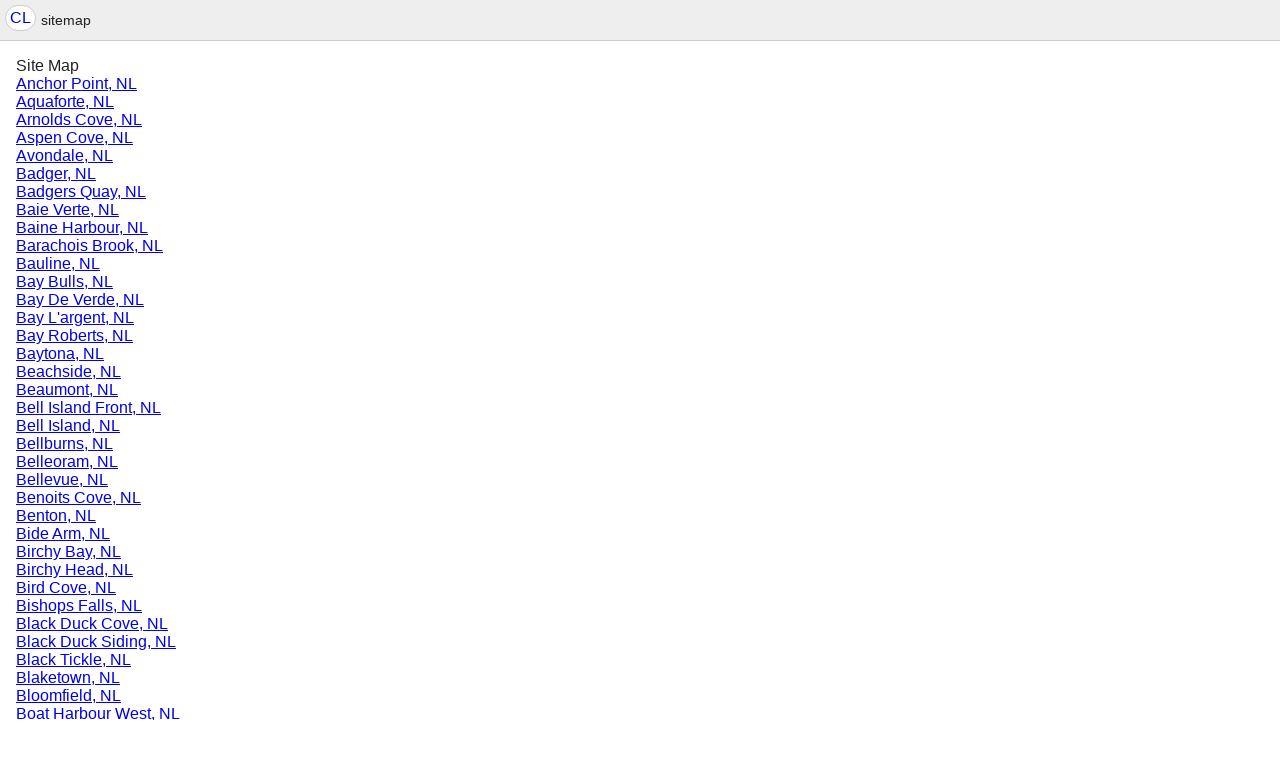

--- FILE ---
content_type: text/html; charset=UTF-8
request_url: https://newfoundland.craigslist.org/sitemap.html?lang=en&cc=gb
body_size: 6502
content:
<!DOCTYPE html>
<html>
<head>
    
	<meta charset="UTF-8">
	<meta http-equiv="X-UA-Compatible" content="IE=Edge">
	<meta name="viewport" content="width=device-width,initial-scale=1">
	<meta property="og:site_name" content="craigslist">
	<meta name="twitter:card" content="preview">
	<meta property="og:title" content="craigslist sitemap for st john&#39;s, NL">
	<meta name="description" content="craigslist sitemap for st john&#39;s, NL">
	<meta property="og:description" content="craigslist sitemap for st john&#39;s, NL">
	<title>craigslist sitemap for st john&#39;s, NL</title>



    <link rel="icon" href="/favicon.ico" id="favicon" />




    <style>
        body {
            font-family: sans-serif;
        }

        #no-js {
            position: fixed;
            z-index: 100000;
            top: 0;
            bottom: 0;
            left: 0;
            right: 0;
            overflow:auto;
            margin: 0;
            background: transparent;
        }

        #no-js h1 {
            margin: 0;
            padding: .5em;
            color: #00E;
            background-color: #cccccc;
        }

        #no-js  p {
            margin: 1em;
        }

        .no-js header,
        .no-js form,
        .no-js .tsb,
        .unsupported-browser header,
        .unsupported-browser form,
        .unsupported-browser .tsb {
            display: none;
        }

        #curtain {
            display: none;
            position: fixed;
            z-index: 9000;
            top: 0;
            bottom: 0;
            left: 0;
            right: 0;
            margin: 0;
            padding: 0;
            border: 0;
            background: transparent;
        }

        .show-curtain #curtain {
            display: block;
        }

        #curtain .cover,
        #curtain .content {
            position: absolute;
            display: block;
            top: 0;
            bottom: 0;
            left: 0;
            right: 0;
            margin: 0;
            padding: 0;
            border: 0;
        }

        #curtain .cover {
            z-index: 1;
            background-color: white;
        }

        .show-curtain #curtain .cover {
            opacity: 0.7;
        }

        .show-curtain.clear #curtain .cover {
            opacity: 0;
        }

        .show-curtain.opaque #curtain .cover {
            opacity: 1;
        }

        #curtain .content {
            z-index: 2;
            background: transparent;
            color: #00E;

            display: flex;
            flex-direction: column;
            justify-content: center;
            align-items: center;
        }

        .unrecoverable #curtain .content,
        .unsupported-browser #curtain .content {
            display: block;
            align-items: start;
        }

        #curtain h1 {
            margin: 0;
            padding: .5em;
            background-color: #cccccc;
        }

        #curtain  p {
            margin: 1em;
            color: black;
        }

        .pacify #curtain .icom-:after {
            content: "\eb23";
        }

        #curtain .text {
            display: none;
        }

        .loading #curtain .text.loading,
        .reading #curtain .text.reading,
        .writing #curtain .text.writing,
        .saving #curtain .text.saving,
        .searching #curtain .text.searching,
        .unrecoverable #curtain .text.unrecoverable,
        .message #curtain .text.message {
            display: block;
        }

        .unrecoverable #curtain .text.unrecoverable {
        }

        @keyframes rotate {
            from {
                transform: rotate(0deg);
            }
            to {
                transform: rotate(359deg);
            }
        }

        .pacify #curtain .icom- {
            font-size: 3em;
            animation: rotate 2s infinite linear;
        }
    </style>



     
     <script src="https://www.craigslist.org/static/www/d58afecda5261cb9fcb91b2d144412254d004485.js" crossorigin="anonymous"></script>
     <script>
         window.cl.init(
             'https://www.craigslist.org/static/www/',
             '',
             'www',
             'sitemap',
             {},
             0
         );
     </script>
     

</head>

<body  >



  <div class="page-container flexed-footer">
<header class="global-header simple">
   <a class="header-logo" name="logoLink" href="https://newfoundland.craigslist.org">CL</a>

    <nav class="breadcrumbs-container">
sitemap    </nav>


</header>

      <div class="main">
        <h1>Site Map</h1>

        <ul>
          <li>
<a

   href="https://newfoundland.craigslist.ca/sitemap/anchor-point-nl">Anchor Point, NL</a>
          </li>
          <li>
<a

   href="https://newfoundland.craigslist.ca/sitemap/aquaforte-nl">Aquaforte, NL</a>
          </li>
          <li>
<a

   href="https://newfoundland.craigslist.ca/sitemap/arnolds-cove-nl">Arnolds Cove, NL</a>
          </li>
          <li>
<a

   href="https://newfoundland.craigslist.ca/sitemap/aspen-cove-nl">Aspen Cove, NL</a>
          </li>
          <li>
<a

   href="https://newfoundland.craigslist.ca/sitemap/avondale-nl">Avondale, NL</a>
          </li>
          <li>
<a

   href="https://newfoundland.craigslist.ca/sitemap/badger-nl">Badger, NL</a>
          </li>
          <li>
<a

   href="https://newfoundland.craigslist.ca/sitemap/badgers-quay-nl">Badgers Quay, NL</a>
          </li>
          <li>
<a

   href="https://newfoundland.craigslist.ca/sitemap/baie-verte-nl">Baie Verte, NL</a>
          </li>
          <li>
<a

   href="https://newfoundland.craigslist.ca/sitemap/baine-harbour-nl">Baine Harbour, NL</a>
          </li>
          <li>
<a

   href="https://newfoundland.craigslist.ca/sitemap/barachois-brook-nl">Barachois Brook, NL</a>
          </li>
          <li>
<a

   href="https://newfoundland.craigslist.ca/sitemap/bauline-nl">Bauline, NL</a>
          </li>
          <li>
<a

   href="https://newfoundland.craigslist.ca/sitemap/bay-bulls-nl">Bay Bulls, NL</a>
          </li>
          <li>
<a

   href="https://newfoundland.craigslist.ca/sitemap/bay-de-verde-nl">Bay De Verde, NL</a>
          </li>
          <li>
<a

   href="https://newfoundland.craigslist.ca/sitemap/bay-l&#39;argent-nl">Bay L&#39;argent, NL</a>
          </li>
          <li>
<a

   href="https://newfoundland.craigslist.ca/sitemap/bay-roberts-nl">Bay Roberts, NL</a>
          </li>
          <li>
<a

   href="https://newfoundland.craigslist.ca/sitemap/baytona-nl">Baytona, NL</a>
          </li>
          <li>
<a

   href="https://newfoundland.craigslist.ca/sitemap/beachside-nl">Beachside, NL</a>
          </li>
          <li>
<a

   href="https://newfoundland.craigslist.ca/sitemap/beaumont-nl">Beaumont, NL</a>
          </li>
          <li>
<a

   href="https://newfoundland.craigslist.ca/sitemap/bell-island-front-nl">Bell Island Front, NL</a>
          </li>
          <li>
<a

   href="https://newfoundland.craigslist.ca/sitemap/bell-island-nl">Bell Island, NL</a>
          </li>
          <li>
<a

   href="https://newfoundland.craigslist.ca/sitemap/bellburns-nl">Bellburns, NL</a>
          </li>
          <li>
<a

   href="https://newfoundland.craigslist.ca/sitemap/belleoram-nl">Belleoram, NL</a>
          </li>
          <li>
<a

   href="https://newfoundland.craigslist.ca/sitemap/bellevue-nl">Bellevue, NL</a>
          </li>
          <li>
<a

   href="https://newfoundland.craigslist.ca/sitemap/benoits-cove-nl">Benoits Cove, NL</a>
          </li>
          <li>
<a

   href="https://newfoundland.craigslist.ca/sitemap/benton-nl">Benton, NL</a>
          </li>
          <li>
<a

   href="https://newfoundland.craigslist.ca/sitemap/bide-arm-nl">Bide Arm, NL</a>
          </li>
          <li>
<a

   href="https://newfoundland.craigslist.ca/sitemap/birchy-bay-nl">Birchy Bay, NL</a>
          </li>
          <li>
<a

   href="https://newfoundland.craigslist.ca/sitemap/birchy-head-nl">Birchy Head, NL</a>
          </li>
          <li>
<a

   href="https://newfoundland.craigslist.ca/sitemap/bird-cove-nl">Bird Cove, NL</a>
          </li>
          <li>
<a

   href="https://newfoundland.craigslist.ca/sitemap/bishops-falls-nl">Bishops Falls, NL</a>
          </li>
          <li>
<a

   href="https://newfoundland.craigslist.ca/sitemap/black-duck-cove-nl">Black Duck Cove, NL</a>
          </li>
          <li>
<a

   href="https://newfoundland.craigslist.ca/sitemap/black-duck-siding-nl">Black Duck Siding, NL</a>
          </li>
          <li>
<a

   href="https://newfoundland.craigslist.ca/sitemap/black-tickle-nl">Black Tickle, NL</a>
          </li>
          <li>
<a

   href="https://newfoundland.craigslist.ca/sitemap/blaketown-nl">Blaketown, NL</a>
          </li>
          <li>
<a

   href="https://newfoundland.craigslist.ca/sitemap/bloomfield-nl">Bloomfield, NL</a>
          </li>
          <li>
<a

   href="https://newfoundland.craigslist.ca/sitemap/boat-harbour-west-nl">Boat Harbour West, NL</a>
          </li>
          <li>
<a

   href="https://newfoundland.craigslist.ca/sitemap/bonavista-nl">Bonavista, NL</a>
          </li>
          <li>
<a

   href="https://newfoundland.craigslist.ca/sitemap/bonne-bay-pond-nl">Bonne Bay Pond, NL</a>
          </li>
          <li>
<a

   href="https://newfoundland.craigslist.ca/sitemap/bonne-bay-nl">Bonne Bay, NL</a>
          </li>
          <li>
<a

   href="https://newfoundland.craigslist.ca/sitemap/botwood-nl">Botwood, NL</a>
          </li>
          <li>
<a

   href="https://newfoundland.craigslist.ca/sitemap/boyds-cove-nl">Boyds Cove, NL</a>
          </li>
          <li>
<a

   href="https://newfoundland.craigslist.ca/sitemap/branch-nl">Branch, NL</a>
          </li>
          <li>
<a

   href="https://newfoundland.craigslist.ca/sitemap/brents-cove-nl">Brents Cove, NL</a>
          </li>
          <li>
<a

   href="https://newfoundland.craigslist.ca/sitemap/bridgeport-nl">Bridgeport, NL</a>
          </li>
          <li>
<a

   href="https://newfoundland.craigslist.ca/sitemap/brighton-nl">Brighton, NL</a>
          </li>
          <li>
<a

   href="https://newfoundland.craigslist.ca/sitemap/brigus-junction-nl">Brigus Junction, NL</a>
          </li>
          <li>
<a

   href="https://newfoundland.craigslist.ca/sitemap/brigus-nl">Brigus, NL</a>
          </li>
          <li>
<a

   href="https://newfoundland.craigslist.ca/sitemap/broad-cove-bdv-nl">Broad Cove Bdv, NL</a>
          </li>
          <li>
<a

   href="https://newfoundland.craigslist.ca/sitemap/brookfield-nl">Brookfield, NL</a>
          </li>
          <li>
<a

   href="https://newfoundland.craigslist.ca/sitemap/brownsdale-nl">Brownsdale, NL</a>
          </li>
          <li>
<a

   href="https://newfoundland.craigslist.ca/sitemap/buchans-junction-nl">Buchans Junction, NL</a>
          </li>
          <li>
<a

   href="https://newfoundland.craigslist.ca/sitemap/buchans-nl">Buchans, NL</a>
          </li>
          <li>
<a

   href="https://newfoundland.craigslist.ca/sitemap/bunyans-cove-nl">Bunyans Cove, NL</a>
          </li>
          <li>
<a

   href="https://newfoundland.craigslist.ca/sitemap/burgeo-nl">Burgeo, NL</a>
          </li>
          <li>
<a

   href="https://newfoundland.craigslist.ca/sitemap/burgoynes-cove-nl">Burgoynes Cove, NL</a>
          </li>
          <li>
<a

   href="https://newfoundland.craigslist.ca/sitemap/burin-bay-arm-nl">Burin Bay Arm, NL</a>
          </li>
          <li>
<a

   href="https://newfoundland.craigslist.ca/sitemap/burin-nl">Burin, NL</a>
          </li>
          <li>
<a

   href="https://newfoundland.craigslist.ca/sitemap/burlington-nl">Burlington, NL</a>
          </li>
          <li>
<a

   href="https://newfoundland.craigslist.ca/sitemap/burnside-nl">Burnside, NL</a>
          </li>
          <li>
<a

   href="https://newfoundland.craigslist.ca/sitemap/burnt-point-bdv-nl">Burnt Point Bdv, NL</a>
          </li>
          <li>
<a

   href="https://newfoundland.craigslist.ca/sitemap/calvert-nl">Calvert, NL</a>
          </li>
          <li>
<a

   href="https://newfoundland.craigslist.ca/sitemap/campbellton-nl">Campbellton, NL</a>
          </li>
          <li>
<a

   href="https://newfoundland.craigslist.ca/sitemap/cannings-cove-nl">Cannings Cove, NL</a>
          </li>
          <li>
<a

   href="https://newfoundland.craigslist.ca/sitemap/cape-broyle-nl">Cape Broyle, NL</a>
          </li>
          <li>
<a

   href="https://newfoundland.craigslist.ca/sitemap/cape-freels-north-nl">Cape Freels North, NL</a>
          </li>
          <li>
<a

   href="https://newfoundland.craigslist.ca/sitemap/caplin-cove-bdv-nl">Caplin Cove Bdv, NL</a>
          </li>
          <li>
<a

   href="https://newfoundland.craigslist.ca/sitemap/cappahayden-nl">Cappahayden, NL</a>
          </li>
          <li>
<a

   href="https://newfoundland.craigslist.ca/sitemap/carbonear-nl">Carbonear, NL</a>
          </li>
          <li>
<a

   href="https://newfoundland.craigslist.ca/sitemap/carmanville-nl">Carmanville, NL</a>
          </li>
          <li>
<a

   href="https://newfoundland.craigslist.ca/sitemap/carters-cove-nl">Carters Cove, NL</a>
          </li>
          <li>
<a

   href="https://newfoundland.craigslist.ca/sitemap/cartwright-nl">Cartwright, NL</a>
          </li>
          <li>
<a

   href="https://newfoundland.craigslist.ca/sitemap/castors-river-nl">Castors River, NL</a>
          </li>
          <li>
<a

   href="https://newfoundland.craigslist.ca/sitemap/catalina-nl">Catalina, NL</a>
          </li>
          <li>
<a

   href="https://newfoundland.craigslist.ca/sitemap/cavendish-nl">Cavendish, NL</a>
          </li>
          <li>
<a

   href="https://newfoundland.craigslist.ca/sitemap/chance-cove-nl">Chance Cove, NL</a>
          </li>
          <li>
<a

   href="https://newfoundland.craigslist.ca/sitemap/chapel-arm-nl">Chapel Arm, NL</a>
          </li>
          <li>
<a

   href="https://newfoundland.craigslist.ca/sitemap/chapel-cove-nl">Chapel Cove, NL</a>
          </li>
          <li>
<a

   href="https://newfoundland.craigslist.ca/sitemap/charleston-nl">Charleston, NL</a>
          </li>
          <li>
<a

   href="https://newfoundland.craigslist.ca/sitemap/clarenville-nl">Clarenville, NL</a>
          </li>
          <li>
<a

   href="https://newfoundland.craigslist.ca/sitemap/clarkes-beach-nl">Clarkes Beach, NL</a>
          </li>
          <li>
<a

   href="https://newfoundland.craigslist.ca/sitemap/coachmans-cove-nl">Coachmans Cove, NL</a>
          </li>
          <li>
<a

   href="https://newfoundland.craigslist.ca/sitemap/codroy-nl">Codroy, NL</a>
          </li>
          <li>
<a

   href="https://newfoundland.craigslist.ca/sitemap/coleys-point-south-nl">Coleys Point South, NL</a>
          </li>
          <li>
<a

   href="https://newfoundland.craigslist.ca/sitemap/colinet-nl">Colinet, NL</a>
          </li>
          <li>
<a

   href="https://newfoundland.craigslist.ca/sitemap/colliers-riverhead-nl">Colliers Riverhead, NL</a>
          </li>
          <li>
<a

   href="https://newfoundland.craigslist.ca/sitemap/come-by-chance-nl">Come By Chance, NL</a>
          </li>
          <li>
<a

   href="https://newfoundland.craigslist.ca/sitemap/comfort-cove-newstead-nl">Comfort Cove-newstead, NL</a>
          </li>
          <li>
<a

   href="https://newfoundland.craigslist.ca/sitemap/conception-bay-south-nl">Conception Bay South, NL</a>
          </li>
          <li>
<a

   href="https://newfoundland.craigslist.ca/sitemap/conception-harbour-nl">Conception Harbour, NL</a>
          </li>
          <li>
<a

   href="https://newfoundland.craigslist.ca/sitemap/conche-nl">Conche, NL</a>
          </li>
          <li>
<a

   href="https://newfoundland.craigslist.ca/sitemap/conne-river-nl">Conne River, NL</a>
          </li>
          <li>
<a

   href="https://newfoundland.craigslist.ca/sitemap/cooks-harbour-nl">Cooks Harbour, NL</a>
          </li>
          <li>
<a

   href="https://newfoundland.craigslist.ca/sitemap/cormack-nl">Cormack, NL</a>
          </li>
          <li>
<a

   href="https://newfoundland.craigslist.ca/sitemap/corner-brook-nl">Corner Brook, NL</a>
          </li>
          <li>
<a

   href="https://newfoundland.craigslist.ca/sitemap/cottlesville-nl">Cottlesville, NL</a>
          </li>
          <li>
<a

   href="https://newfoundland.craigslist.ca/sitemap/cottrells-cove-nl">Cottrells Cove, NL</a>
          </li>
          <li>
<a

   href="https://newfoundland.craigslist.ca/sitemap/cow-head-nl">Cow Head, NL</a>
          </li>
          <li>
<a

   href="https://newfoundland.craigslist.ca/sitemap/coxs-cove-nl">Coxs Cove, NL</a>
          </li>
          <li>
<a

   href="https://newfoundland.craigslist.ca/sitemap/creston-north-nl">Creston North, NL</a>
          </li>
          <li>
<a

   href="https://newfoundland.craigslist.ca/sitemap/creston-nl">Creston, NL</a>
          </li>
          <li>
<a

   href="https://newfoundland.craigslist.ca/sitemap/croque-nl">Croque, NL</a>
          </li>
          <li>
<a

   href="https://newfoundland.craigslist.ca/sitemap/cupids-nl">Cupids, NL</a>
          </li>
          <li>
<a

   href="https://newfoundland.craigslist.ca/sitemap/daniels-harbour-nl">Daniels Harbour, NL</a>
          </li>
          <li>
<a

   href="https://newfoundland.craigslist.ca/sitemap/deadmans-bay-nl">Deadmans Bay, NL</a>
          </li>
          <li>
<a

   href="https://newfoundland.craigslist.ca/sitemap/deep-bay-nl">Deep Bay, NL</a>
          </li>
          <li>
<a

   href="https://newfoundland.craigslist.ca/sitemap/deer-lake-nl">Deer Lake, NL</a>
          </li>
          <li>
<a

   href="https://newfoundland.craigslist.ca/sitemap/dildo-nl">Dildo, NL</a>
          </li>
          <li>
<a

   href="https://newfoundland.craigslist.ca/sitemap/dover-nl">Dover, NL</a>
          </li>
          <li>
<a

   href="https://newfoundland.craigslist.ca/sitemap/duntara-nl">Duntara, NL</a>
          </li>
          <li>
<a

   href="https://newfoundland.craigslist.ca/sitemap/dunville-nl">Dunville, NL</a>
          </li>
          <li>
<a

   href="https://newfoundland.craigslist.ca/sitemap/eastport-nl">Eastport, NL</a>
          </li>
          <li>
<a

   href="https://newfoundland.craigslist.ca/sitemap/eddies-cove-west-nl">Eddies Cove West, NL</a>
          </li>
          <li>
<a

   href="https://newfoundland.craigslist.ca/sitemap/eddies-cove-nl">Eddies Cove, NL</a>
          </li>
          <li>
<a

   href="https://newfoundland.craigslist.ca/sitemap/elliston-nl">Elliston, NL</a>
          </li>
          <li>
<a

   href="https://newfoundland.craigslist.ca/sitemap/embree-nl">Embree, NL</a>
          </li>
          <li>
<a

   href="https://newfoundland.craigslist.ca/sitemap/englee-nl">Englee, NL</a>
          </li>
          <li>
<a

   href="https://newfoundland.craigslist.ca/sitemap/english-harbour-east-nl">English Harbour East, NL</a>
          </li>
          <li>
<a

   href="https://newfoundland.craigslist.ca/sitemap/english-harbour-west-nl">English Harbour West, NL</a>
          </li>
          <li>
<a

   href="https://newfoundland.craigslist.ca/sitemap/epworth-nl">Epworth, NL</a>
          </li>
          <li>
<a

   href="https://newfoundland.craigslist.ca/sitemap/fair-haven-nl">Fair Haven, NL</a>
          </li>
          <li>
<a

   href="https://newfoundland.craigslist.ca/sitemap/fermeuse-nl">Fermeuse, NL</a>
          </li>
          <li>
<a

   href="https://newfoundland.craigslist.ca/sitemap/ferryland-nl">Ferryland, NL</a>
          </li>
          <li>
<a

   href="https://newfoundland.craigslist.ca/sitemap/flatrock-nl">Flatrock, NL</a>
          </li>
          <li>
<a

   href="https://newfoundland.craigslist.ca/sitemap/fleur-de-lys-nl">Fleur De Lys, NL</a>
          </li>
          <li>
<a

   href="https://newfoundland.craigslist.ca/sitemap/flowers-cove-nl">Flowers Cove, NL</a>
          </li>
          <li>
<a

   href="https://newfoundland.craigslist.ca/sitemap/fogo-nl">Fogo, NL</a>
          </li>
          <li>
<a

   href="https://newfoundland.craigslist.ca/sitemap/forteau-nl">Forteau, NL</a>
          </li>
          <li>
<a

   href="https://newfoundland.craigslist.ca/sitemap/fortune-nl">Fortune, NL</a>
          </li>
          <li>
<a

   href="https://newfoundland.craigslist.ca/sitemap/fox-harbour-pb-nl">Fox Harbour Pb, NL</a>
          </li>
          <li>
<a

   href="https://newfoundland.craigslist.ca/sitemap/francois-nl">Francois, NL</a>
          </li>
          <li>
<a

   href="https://newfoundland.craigslist.ca/sitemap/frederickton-nl">Frederickton, NL</a>
          </li>
          <li>
<a

   href="https://newfoundland.craigslist.ca/sitemap/frenchmans-cove-boi-nl">Frenchmans Cove Boi, NL</a>
          </li>
          <li>
<a

   href="https://newfoundland.craigslist.ca/sitemap/frenchmans-cove-fb-nl">Frenchmans Cove Fb, NL</a>
          </li>
          <li>
<a

   href="https://newfoundland.craigslist.ca/sitemap/freshwater-pb-nl">Freshwater Pb, NL</a>
          </li>
          <li>
<a

   href="https://newfoundland.craigslist.ca/sitemap/gallants-nl">Gallants, NL</a>
          </li>
          <li>
<a

   href="https://newfoundland.craigslist.ca/sitemap/gambo-south-nl">Gambo South, NL</a>
          </li>
          <li>
<a

   href="https://newfoundland.craigslist.ca/sitemap/gambo-nl">Gambo, NL</a>
          </li>
          <li>
<a

   href="https://newfoundland.craigslist.ca/sitemap/gander-bay-south-nl">Gander Bay South, NL</a>
          </li>
          <li>
<a

   href="https://newfoundland.craigslist.ca/sitemap/gander-bay-nl">Gander Bay, NL</a>
          </li>
          <li>
<a

   href="https://newfoundland.craigslist.ca/sitemap/gander-nl">Gander, NL</a>
          </li>
          <li>
<a

   href="https://newfoundland.craigslist.ca/sitemap/garden-cove-pb-nl">Garden Cove Pb, NL</a>
          </li>
          <li>
<a

   href="https://newfoundland.craigslist.ca/sitemap/garnish-nl">Garnish, NL</a>
          </li>
          <li>
<a

   href="https://newfoundland.craigslist.ca/sitemap/gaultois-nl">Gaultois, NL</a>
          </li>
          <li>
<a

   href="https://newfoundland.craigslist.ca/sitemap/glenwood-nl">Glenwood, NL</a>
          </li>
          <li>
<a

   href="https://newfoundland.craigslist.ca/sitemap/glovertown-south-nl">Glovertown South, NL</a>
          </li>
          <li>
<a

   href="https://newfoundland.craigslist.ca/sitemap/glovertown-nl">Glovertown, NL</a>
          </li>
          <li>
<a

   href="https://newfoundland.craigslist.ca/sitemap/gooseberry-cove-nl">Gooseberry Cove, NL</a>
          </li>
          <li>
<a

   href="https://newfoundland.craigslist.ca/sitemap/goulds-nl">Goulds, NL</a>
          </li>
          <li>
<a

   href="https://newfoundland.craigslist.ca/sitemap/grand-bank-nl">Grand Bank, NL</a>
          </li>
          <li>
<a

   href="https://newfoundland.craigslist.ca/sitemap/grand-beach-nl">Grand Beach, NL</a>
          </li>
          <li>
<a

   href="https://newfoundland.craigslist.ca/sitemap/grand-bruit-nl">Grand Bruit, NL</a>
          </li>
          <li>
<a

   href="https://newfoundland.craigslist.ca/sitemap/grand-falls-windsor-nl">Grand Falls-windsor, NL</a>
          </li>
          <li>
<a

   href="https://newfoundland.craigslist.ca/sitemap/grand-le-pierre-nl">Grand Le Pierre, NL</a>
          </li>
          <li>
<a

   href="https://newfoundland.craigslist.ca/sitemap/grates-cove-nl">Grates Cove, NL</a>
          </li>
          <li>
<a

   href="https://newfoundland.craigslist.ca/sitemap/green-island-brook-nl">Green Island Brook, NL</a>
          </li>
          <li>
<a

   href="https://newfoundland.craigslist.ca/sitemap/green-island-cove-nl">Green Island Cove, NL</a>
          </li>
          <li>
<a

   href="https://newfoundland.craigslist.ca/sitemap/greens-harbour-nl">Greens Harbour, NL</a>
          </li>
          <li>
<a

   href="https://newfoundland.craigslist.ca/sitemap/greenspond-nl">Greenspond, NL</a>
          </li>
          <li>
<a

   href="https://newfoundland.craigslist.ca/sitemap/grey-river-nl">Grey River, NL</a>
          </li>
          <li>
<a

   href="https://newfoundland.craigslist.ca/sitemap/hampden-nl">Hampden, NL</a>
          </li>
          <li>
<a

   href="https://newfoundland.craigslist.ca/sitemap/hants-harbour-nl">Hants Harbour, NL</a>
          </li>
          <li>
<a

   href="https://newfoundland.craigslist.ca/sitemap/harbour-breton-nl">Harbour Breton, NL</a>
          </li>
          <li>
<a

   href="https://newfoundland.craigslist.ca/sitemap/harbour-grace-south-nl">Harbour Grace South, NL</a>
          </li>
          <li>
<a

   href="https://newfoundland.craigslist.ca/sitemap/harbour-grace-nl">Harbour Grace, NL</a>
          </li>
          <li>
<a

   href="https://newfoundland.craigslist.ca/sitemap/harbour-main-nl">Harbour Main, NL</a>
          </li>
          <li>
<a

   href="https://newfoundland.craigslist.ca/sitemap/harbour-mille-nl">Harbour Mille, NL</a>
          </li>
          <li>
<a

   href="https://newfoundland.craigslist.ca/sitemap/harbour-round-nl">Harbour Round, NL</a>
          </li>
          <li>
<a

   href="https://newfoundland.craigslist.ca/sitemap/hare-bay-bb-nl">Hare Bay Bb, NL</a>
          </li>
          <li>
<a

   href="https://newfoundland.craigslist.ca/sitemap/harrys-harbour-nl">Harrys Harbour, NL</a>
          </li>
          <li>
<a

   href="https://newfoundland.craigslist.ca/sitemap/hawkes-bay-nl">Hawkes Bay, NL</a>
          </li>
          <li>
<a

   href="https://newfoundland.craigslist.ca/sitemap/head-bay-d&#39;espoir-nl">Head Bay D&#39;espoir, NL</a>
          </li>
          <li>
<a

   href="https://newfoundland.craigslist.ca/sitemap/heart&#39;s-content-nl">Heart&#39;s Content, NL</a>
          </li>
          <li>
<a

   href="https://newfoundland.craigslist.ca/sitemap/heart&#39;s-delight-nl">Heart&#39;s Delight, NL</a>
          </li>
          <li>
<a

   href="https://newfoundland.craigslist.ca/sitemap/heart&#39;s-desire-nl">Heart&#39;s Desire, NL</a>
          </li>
          <li>
<a

   href="https://newfoundland.craigslist.ca/sitemap/hermitage-nl">Hermitage, NL</a>
          </li>
          <li>
<a

   href="https://newfoundland.craigslist.ca/sitemap/herring-neck-nl">Herring Neck, NL</a>
          </li>
          <li>
<a

   href="https://newfoundland.craigslist.ca/sitemap/hickmans-harbour-nl">Hickmans Harbour, NL</a>
          </li>
          <li>
<a

   href="https://newfoundland.craigslist.ca/sitemap/hillgrade-nl">Hillgrade, NL</a>
          </li>
          <li>
<a

   href="https://newfoundland.craigslist.ca/sitemap/hillview-nl">Hillview, NL</a>
          </li>
          <li>
<a

   href="https://newfoundland.craigslist.ca/sitemap/hodges-cove-nl">Hodges Cove, NL</a>
          </li>
          <li>
<a

   href="https://newfoundland.craigslist.ca/sitemap/holyrood-nl">Holyrood, NL</a>
          </li>
          <li>
<a

   href="https://newfoundland.craigslist.ca/sitemap/hopeall-nl">Hopeall, NL</a>
          </li>
          <li>
<a

   href="https://newfoundland.craigslist.ca/sitemap/hopedale-nl">Hopedale, NL</a>
          </li>
          <li>
<a

   href="https://newfoundland.craigslist.ca/sitemap/horwood-nl">Horwood, NL</a>
          </li>
          <li>
<a

   href="https://newfoundland.craigslist.ca/sitemap/howley-nl">Howley, NL</a>
          </li>
          <li>
<a

   href="https://newfoundland.craigslist.ca/sitemap/indian-bay-bb-nl">Indian Bay Bb, NL</a>
          </li>
          <li>
<a

   href="https://newfoundland.craigslist.ca/sitemap/island-harbour-nl">Island Harbour, NL</a>
          </li>
          <li>
<a

   href="https://newfoundland.craigslist.ca/sitemap/islington-nl">Islington, NL</a>
          </li>
          <li>
<a

   href="https://newfoundland.craigslist.ca/sitemap/jacksons-arm-nl">Jacksons Arm, NL</a>
          </li>
          <li>
<a

   href="https://newfoundland.craigslist.ca/sitemap/jacksons-cove-nl">Jacksons Cove, NL</a>
          </li>
          <li>
<a

   href="https://newfoundland.craigslist.ca/sitemap/jerseyside-nl">Jerseyside, NL</a>
          </li>
          <li>
<a

   href="https://newfoundland.craigslist.ca/sitemap/jobs-cove-nl">Jobs Cove, NL</a>
          </li>
          <li>
<a

   href="https://newfoundland.craigslist.ca/sitemap/joe-batts-arm-nl">Joe Batts Arm, NL</a>
          </li>
          <li>
<a

   href="https://newfoundland.craigslist.ca/sitemap/keels-nl">Keels, NL</a>
          </li>
          <li>
<a

   href="https://newfoundland.craigslist.ca/sitemap/kings-cove-nl">Kings Cove, NL</a>
          </li>
          <li>
<a

   href="https://newfoundland.craigslist.ca/sitemap/kings-point-nl">Kings Point, NL</a>
          </li>
          <li>
<a

   href="https://newfoundland.craigslist.ca/sitemap/knights-cove-nl">Knights Cove, NL</a>
          </li>
          <li>
<a

   href="https://newfoundland.craigslist.ca/sitemap/l&#39;anse-au-clair-nl">L&#39;anse Au Clair, NL</a>
          </li>
          <li>
<a

   href="https://newfoundland.craigslist.ca/sitemap/l&#39;anse-au-loup-nl">L&#39;anse Au Loup, NL</a>
          </li>
          <li>
<a

   href="https://newfoundland.craigslist.ca/sitemap/la-scie-nl">La Scie, NL</a>
          </li>
          <li>
<a

   href="https://newfoundland.craigslist.ca/sitemap/la-tabatiere-qc">La Tabatiere, QC</a>
          </li>
          <li>
<a

   href="https://newfoundland.craigslist.ca/sitemap/ladle-cove-nl">Ladle Cove, NL</a>
          </li>
          <li>
<a

   href="https://newfoundland.craigslist.ca/sitemap/lamaline-nl">Lamaline, NL</a>
          </li>
          <li>
<a

   href="https://newfoundland.craigslist.ca/sitemap/lance-cove-nl">Lance Cove, NL</a>
          </li>
          <li>
<a

   href="https://newfoundland.craigslist.ca/sitemap/lark-harbour-nl">Lark Harbour, NL</a>
          </li>
          <li>
<a

   href="https://newfoundland.craigslist.ca/sitemap/laurenceton-nl">Laurenceton, NL</a>
          </li>
          <li>
<a

   href="https://newfoundland.craigslist.ca/sitemap/lawn-nl">Lawn, NL</a>
          </li>
          <li>
<a

   href="https://newfoundland.craigslist.ca/sitemap/leading-tickles-nl">Leading Tickles, NL</a>
          </li>
          <li>
<a

   href="https://newfoundland.craigslist.ca/sitemap/lewins-cove-nl">Lewins Cove, NL</a>
          </li>
          <li>
<a

   href="https://newfoundland.craigslist.ca/sitemap/lewisporte-nl">Lewisporte, NL</a>
          </li>
          <li>
<a

   href="https://newfoundland.craigslist.ca/sitemap/little-bay-east-nl">Little Bay East, NL</a>
          </li>
          <li>
<a

   href="https://newfoundland.craigslist.ca/sitemap/little-bay-islands-nl">Little Bay Islands, NL</a>
          </li>
          <li>
<a

   href="https://newfoundland.craigslist.ca/sitemap/little-bay-ndb-nl">Little Bay Ndb, NL</a>
          </li>
          <li>
<a

   href="https://newfoundland.craigslist.ca/sitemap/little-bay-pb-nl">Little Bay Pb, NL</a>
          </li>
          <li>
<a

   href="https://newfoundland.craigslist.ca/sitemap/little-burnt-bay-nl">Little Burnt Bay, NL</a>
          </li>
          <li>
<a

   href="https://newfoundland.craigslist.ca/sitemap/little-catalina-nl">Little Catalina, NL</a>
          </li>
          <li>
<a

   href="https://newfoundland.craigslist.ca/sitemap/little-harbour-east-pb-nl">Little Harbour East Pb, NL</a>
          </li>
          <li>
<a

   href="https://newfoundland.craigslist.ca/sitemap/little-hearts-ease-nl">Little Hearts Ease, NL</a>
          </li>
          <li>
<a

   href="https://newfoundland.craigslist.ca/sitemap/little-st-lawrence-nl">Little St Lawrence, NL</a>
          </li>
          <li>
<a

   href="https://newfoundland.craigslist.ca/sitemap/lodge-bay-nl">Lodge Bay, NL</a>
          </li>
          <li>
<a

   href="https://newfoundland.craigslist.ca/sitemap/logy-bay-nl">Logy Bay, NL</a>
          </li>
          <li>
<a

   href="https://newfoundland.craigslist.ca/sitemap/long-harbour-nl">Long Harbour, NL</a>
          </li>
          <li>
<a

   href="https://newfoundland.craigslist.ca/sitemap/loon-bay-nl">Loon Bay, NL</a>
          </li>
          <li>
<a

   href="https://newfoundland.craigslist.ca/sitemap/lourdes-de-blanc-sablon-qc">Lourdes-de-blanc-sablon, QC</a>
          </li>
          <li>
<a

   href="https://newfoundland.craigslist.ca/sitemap/lower-island-cove-nl">Lower Island Cove, NL</a>
          </li>
          <li>
<a

   href="https://newfoundland.craigslist.ca/sitemap/lumsden-nl">Lumsden, NL</a>
          </li>
          <li>
<a

   href="https://newfoundland.craigslist.ca/sitemap/main-brook-nl">Main Brook, NL</a>
          </li>
          <li>
<a

   href="https://newfoundland.craigslist.ca/sitemap/main-point-nl">Main Point, NL</a>
          </li>
          <li>
<a

   href="https://newfoundland.craigslist.ca/sitemap/makinsons-nl">Makinsons, NL</a>
          </li>
          <li>
<a

   href="https://newfoundland.craigslist.ca/sitemap/makkovik-nl">Makkovik, NL</a>
          </li>
          <li>
<a

   href="https://newfoundland.craigslist.ca/sitemap/marys-harbour-nl">Marys Harbour, NL</a>
          </li>
          <li>
<a

   href="https://newfoundland.craigslist.ca/sitemap/marystown-nl">Marystown, NL</a>
          </li>
          <li>
<a

   href="https://newfoundland.craigslist.ca/sitemap/marysvale-nl">Marysvale, NL</a>
          </li>
          <li>
<a

   href="https://newfoundland.craigslist.ca/sitemap/massey-drive-nl">Massey Drive, NL</a>
          </li>
          <li>
<a

   href="https://newfoundland.craigslist.ca/sitemap/mccallum-nl">Mccallum, NL</a>
          </li>
          <li>
<a

   href="https://newfoundland.craigslist.ca/sitemap/melrose-nl">Melrose, NL</a>
          </li>
          <li>
<a

   href="https://newfoundland.craigslist.ca/sitemap/middle-arm-gb-nl">Middle Arm Gb, NL</a>
          </li>
          <li>
<a

   href="https://newfoundland.craigslist.ca/sitemap/middle-bay-qc">Middle Bay, QC</a>
          </li>
          <li>
<a

   href="https://newfoundland.craigslist.ca/sitemap/middle-cove-nl">Middle Cove, NL</a>
          </li>
          <li>
<a

   href="https://newfoundland.craigslist.ca/sitemap/miles-cove-nl">Miles Cove, NL</a>
          </li>
          <li>
<a

   href="https://newfoundland.craigslist.ca/sitemap/millertown-nl">Millertown, NL</a>
          </li>
          <li>
<a

   href="https://newfoundland.craigslist.ca/sitemap/milltown-nl">Milltown, NL</a>
          </li>
          <li>
<a

   href="https://newfoundland.craigslist.ca/sitemap/mings-bight-nl">Mings Bight, NL</a>
          </li>
          <li>
<a

   href="https://newfoundland.craigslist.ca/sitemap/mobile-nl">Mobile, NL</a>
          </li>
          <li>
<a

   href="https://newfoundland.craigslist.ca/sitemap/monkstown-nl">Monkstown, NL</a>
          </li>
          <li>
<a

   href="https://newfoundland.craigslist.ca/sitemap/moretons-harbour-nl">Moretons Harbour, NL</a>
          </li>
          <li>
<a

   href="https://newfoundland.craigslist.ca/sitemap/mount-arlington-heights-nl">Mount Arlington Heights, NL</a>
          </li>
          <li>
<a

   href="https://newfoundland.craigslist.ca/sitemap/mount-carmel-nl">Mount Carmel, NL</a>
          </li>
          <li>
<a

   href="https://newfoundland.craigslist.ca/sitemap/mount-moriah-nl">Mount Moriah, NL</a>
          </li>
          <li>
<a

   href="https://newfoundland.craigslist.ca/sitemap/mount-pearl-nl">Mount Pearl, NL</a>
          </li>
          <li>
<a

   href="https://newfoundland.craigslist.ca/sitemap/mud-lake-nl">Mud Lake, NL</a>
          </li>
          <li>
<a

   href="https://newfoundland.craigslist.ca/sitemap/musgrave-harbour-nl">Musgrave Harbour, NL</a>
          </li>
          <li>
<a

   href="https://newfoundland.craigslist.ca/sitemap/musgravetown-nl">Musgravetown, NL</a>
          </li>
          <li>
<a

   href="https://newfoundland.craigslist.ca/sitemap/mutton-bay-qc">Mutton Bay, QC</a>
          </li>
          <li>
<a

   href="https://newfoundland.craigslist.ca/sitemap/new-chelsea-nl">New Chelsea, NL</a>
          </li>
          <li>
<a

   href="https://newfoundland.craigslist.ca/sitemap/new-harbour-tb-nl">New Harbour Tb, NL</a>
          </li>
          <li>
<a

   href="https://newfoundland.craigslist.ca/sitemap/new-melbourne-nl">New Melbourne, NL</a>
          </li>
          <li>
<a

   href="https://newfoundland.craigslist.ca/sitemap/new-perlican-nl">New Perlican, NL</a>
          </li>
          <li>
<a

   href="https://newfoundland.craigslist.ca/sitemap/newmans-cove-nl">Newmans Cove, NL</a>
          </li>
          <li>
<a

   href="https://newfoundland.craigslist.ca/sitemap/newtown-nl">Newtown, NL</a>
          </li>
          <li>
<a

   href="https://newfoundland.craigslist.ca/sitemap/nippers-harbour-nl">Nippers Harbour, NL</a>
          </li>
          <li>
<a

   href="https://newfoundland.craigslist.ca/sitemap/noels-pond-nl">Noels Pond, NL</a>
          </li>
          <li>
<a

   href="https://newfoundland.craigslist.ca/sitemap/normans-cove-nl">Normans Cove, NL</a>
          </li>
          <li>
<a

   href="https://newfoundland.craigslist.ca/sitemap/norris-arm-northside-nl">Norris Arm Northside, NL</a>
          </li>
          <li>
<a

   href="https://newfoundland.craigslist.ca/sitemap/norris-arm-nl">Norris Arm, NL</a>
          </li>
          <li>
<a

   href="https://newfoundland.craigslist.ca/sitemap/norris-point-nl">Norris Point, NL</a>
          </li>
          <li>
<a

   href="https://newfoundland.craigslist.ca/sitemap/north-harbour-pb-nl">North Harbour Pb, NL</a>
          </li>
          <li>
<a

   href="https://newfoundland.craigslist.ca/sitemap/north-harbour-smb-nl">North Harbour Smb, NL</a>
          </li>
          <li>
<a

   href="https://newfoundland.craigslist.ca/sitemap/north-river-nl">North River, NL</a>
          </li>
          <li>
<a

   href="https://newfoundland.craigslist.ca/sitemap/north-west-brook-nl">North West Brook, NL</a>
          </li>
          <li>
<a

   href="https://newfoundland.craigslist.ca/sitemap/north-west-river-nl">North West River, NL</a>
          </li>
          <li>
<a

   href="https://newfoundland.craigslist.ca/sitemap/northern-bay-nl">Northern Bay, NL</a>
          </li>
          <li>
<a

   href="https://newfoundland.craigslist.ca/sitemap/ochre-pit-cove-nl">Ochre Pit Cove, NL</a>
          </li>
          <li>
<a

   href="https://newfoundland.craigslist.ca/sitemap/old-fort-bay-qc">Old Fort Bay, QC</a>
          </li>
          <li>
<a

   href="https://newfoundland.craigslist.ca/sitemap/old-perlican-nl">Old Perlican, NL</a>
          </li>
          <li>
<a

   href="https://newfoundland.craigslist.ca/sitemap/old-shop-nl">Old Shop, NL</a>
          </li>
          <li>
<a

   href="https://newfoundland.craigslist.ca/sitemap/open-hall-nl">Open Hall, NL</a>
          </li>
          <li>
<a

   href="https://newfoundland.craigslist.ca/sitemap/outer-cove-nl">Outer Cove, NL</a>
          </li>
          <li>
<a

   href="https://newfoundland.craigslist.ca/sitemap/pacquet-nl">Pacquet, NL</a>
          </li>
          <li>
<a

   href="https://newfoundland.craigslist.ca/sitemap/paradise-river-nl">Paradise River, NL</a>
          </li>
          <li>
<a

   href="https://newfoundland.craigslist.ca/sitemap/paradise-nl">Paradise, NL</a>
          </li>
          <li>
<a

   href="https://newfoundland.craigslist.ca/sitemap/parkers-cove-nl">Parkers Cove, NL</a>
          </li>
          <li>
<a

   href="https://newfoundland.craigslist.ca/sitemap/parsons-pond-nl">Parsons Pond, NL</a>
          </li>
          <li>
<a

   href="https://newfoundland.craigslist.ca/sitemap/pasadena-nl">Pasadena, NL</a>
          </li>
          <li>
<a

   href="https://newfoundland.craigslist.ca/sitemap/peterview-nl">Peterview, NL</a>
          </li>
          <li>
<a

   href="https://newfoundland.craigslist.ca/sitemap/petite-forte-nl">Petite Forte, NL</a>
          </li>
          <li>
<a

   href="https://newfoundland.craigslist.ca/sitemap/petty-harbour-nl">Petty Harbour, NL</a>
          </li>
          <li>
<a

   href="https://newfoundland.craigslist.ca/sitemap/pilleys-island-nl">Pilleys Island, NL</a>
          </li>
          <li>
<a

   href="https://newfoundland.craigslist.ca/sitemap/placentia-nl">Placentia, NL</a>
          </li>
          <li>
<a

   href="https://newfoundland.craigslist.ca/sitemap/plate-cove-east-nl">Plate Cove East, NL</a>
          </li>
          <li>
<a

   href="https://newfoundland.craigslist.ca/sitemap/plate-cove-west-nl">Plate Cove West, NL</a>
          </li>
          <li>
<a

   href="https://newfoundland.craigslist.ca/sitemap/plum-point-nl">Plum Point, NL</a>
          </li>
          <li>
<a

   href="https://newfoundland.craigslist.ca/sitemap/point-leamington-nl">Point Leamington, NL</a>
          </li>
          <li>
<a

   href="https://newfoundland.craigslist.ca/sitemap/point-of-bay-nl">Point Of Bay, NL</a>
          </li>
          <li>
<a

   href="https://newfoundland.craigslist.ca/sitemap/pollards-point-nl">Pollards Point, NL</a>
          </li>
          <li>
<a

   href="https://newfoundland.craigslist.ca/sitemap/pools-cove-nl">Pools Cove, NL</a>
          </li>
          <li>
<a

   href="https://newfoundland.craigslist.ca/sitemap/pools-island-nl">Pools Island, NL</a>
          </li>
          <li>
<a

   href="https://newfoundland.craigslist.ca/sitemap/port-albert-nl">Port Albert, NL</a>
          </li>
          <li>
<a

   href="https://newfoundland.craigslist.ca/sitemap/port-anson-nl">Port Anson, NL</a>
          </li>
          <li>
<a

   href="https://newfoundland.craigslist.ca/sitemap/port-au-choix-nl">Port Au Choix, NL</a>
          </li>
          <li>
<a

   href="https://newfoundland.craigslist.ca/sitemap/port-blandford-nl">Port Blandford, NL</a>
          </li>
          <li>
<a

   href="https://newfoundland.craigslist.ca/sitemap/port-de-grave-nl">Port De Grave, NL</a>
          </li>
          <li>
<a

   href="https://newfoundland.craigslist.ca/sitemap/port-hope-simpson-nl">Port Hope Simpson, NL</a>
          </li>
          <li>
<a

   href="https://newfoundland.craigslist.ca/sitemap/port-rexton-nl">Port Rexton, NL</a>
          </li>
          <li>
<a

   href="https://newfoundland.craigslist.ca/sitemap/port-saunders-nl">Port Saunders, NL</a>
          </li>
          <li>
<a

   href="https://newfoundland.craigslist.ca/sitemap/port-union-nl">Port Union, NL</a>
          </li>
          <li>
<a

   href="https://newfoundland.craigslist.ca/sitemap/portugal-cove-st-philips-nl">Portugal Cove-st Philips, NL</a>
          </li>
          <li>
<a

   href="https://newfoundland.craigslist.ca/sitemap/postville-nl">Postville, NL</a>
          </li>
          <li>
<a

   href="https://newfoundland.craigslist.ca/sitemap/pouch-cove-nl">Pouch Cove, NL</a>
          </li>
          <li>
<a

   href="https://newfoundland.craigslist.ca/sitemap/pound-cove-nl">Pound Cove, NL</a>
          </li>
          <li>
<a

   href="https://newfoundland.craigslist.ca/sitemap/princeton-nl">Princeton, NL</a>
          </li>
          <li>
<a

   href="https://newfoundland.craigslist.ca/sitemap/pynn&#39;s-brook-nl">Pynn&#39;s Brook, NL</a>
          </li>
          <li>
<a

   href="https://newfoundland.craigslist.ca/sitemap/raleigh-nl">Raleigh, NL</a>
          </li>
          <li>
<a

   href="https://newfoundland.craigslist.ca/sitemap/ramea-nl">Ramea, NL</a>
          </li>
          <li>
<a

   href="https://newfoundland.craigslist.ca/sitemap/rattling-brook-nl">Rattling Brook, NL</a>
          </li>
          <li>
<a

   href="https://newfoundland.craigslist.ca/sitemap/red-bay-nl">Red Bay, NL</a>
          </li>
          <li>
<a

   href="https://newfoundland.craigslist.ca/sitemap/red-harbour-pb-nl">Red Harbour Pb, NL</a>
          </li>
          <li>
<a

   href="https://newfoundland.craigslist.ca/sitemap/red-head-cove-nl">Red Head Cove, NL</a>
          </li>
          <li>
<a

   href="https://newfoundland.craigslist.ca/sitemap/reefs-harbour-nl">Reefs Harbour, NL</a>
          </li>
          <li>
<a

   href="https://newfoundland.craigslist.ca/sitemap/reidville-nl">Reidville, NL</a>
          </li>
          <li>
<a

   href="https://newfoundland.craigslist.ca/sitemap/rencontre-east-nl">Rencontre East, NL</a>
          </li>
          <li>
<a

   href="https://newfoundland.craigslist.ca/sitemap/renews-nl">Renews, NL</a>
          </li>
          <li>
<a

   href="https://newfoundland.craigslist.ca/sitemap/rigolet-nl">Rigolet, NL</a>
          </li>
          <li>
<a

   href="https://newfoundland.craigslist.ca/sitemap/river-of-ponds-nl">River Of Ponds, NL</a>
          </li>
          <li>
<a

   href="https://newfoundland.craigslist.ca/sitemap/riverhead-harbour-grace-nl">Riverhead Harbour Grace, NL</a>
          </li>
          <li>
<a

   href="https://newfoundland.craigslist.ca/sitemap/riviere-saint-paul-qc">Riviere-saint-paul, QC</a>
          </li>
          <li>
<a

   href="https://newfoundland.craigslist.ca/sitemap/roberts-arm-nl">Roberts Arm, NL</a>
          </li>
          <li>
<a

   href="https://newfoundland.craigslist.ca/sitemap/rocky-harbour-nl">Rocky Harbour, NL</a>
          </li>
          <li>
<a

   href="https://newfoundland.craigslist.ca/sitemap/roddickton-nl">Roddickton, NL</a>
          </li>
          <li>
<a

   href="https://newfoundland.craigslist.ca/sitemap/rodgers-cove-nl">Rodgers Cove, NL</a>
          </li>
          <li>
<a

   href="https://newfoundland.craigslist.ca/sitemap/rushoon-nl">Rushoon, NL</a>
          </li>
          <li>
<a

   href="https://newfoundland.craigslist.ca/sitemap/saint-augustin-saguenay-qc">Saint-augustin-saguenay, QC</a>
          </li>
          <li>
<a

   href="https://newfoundland.craigslist.ca/sitemap/sallys-cove-nl">Sallys Cove, NL</a>
          </li>
          <li>
<a

   href="https://newfoundland.craigslist.ca/sitemap/salmon-cove-bdv-nl">Salmon Cove Bdv, NL</a>
          </li>
          <li>
<a

   href="https://newfoundland.craigslist.ca/sitemap/salvage-nl">Salvage, NL</a>
          </li>
          <li>
<a

   href="https://newfoundland.craigslist.ca/sitemap/sandringham-nl">Sandringham, NL</a>
          </li>
          <li>
<a

   href="https://newfoundland.craigslist.ca/sitemap/sandy-cove-nl">Sandy Cove, NL</a>
          </li>
          <li>
<a

   href="https://newfoundland.craigslist.ca/sitemap/seal-cove-fb-nl">Seal Cove Fb, NL</a>
          </li>
          <li>
<a

   href="https://newfoundland.craigslist.ca/sitemap/seal-cove-wb-nl">Seal Cove Wb, NL</a>
          </li>
          <li>
<a

   href="https://newfoundland.craigslist.ca/sitemap/seldom-nl">Seldom, NL</a>
          </li>
          <li>
<a

   href="https://newfoundland.craigslist.ca/sitemap/shea-heights-nl">Shea Heights, NL</a>
          </li>
          <li>
<a

   href="https://newfoundland.craigslist.ca/sitemap/shearstown-nl">Shearstown, NL</a>
          </li>
          <li>
<a

   href="https://newfoundland.craigslist.ca/sitemap/ship-harbour-pb-nl">Ship Harbour Pb, NL</a>
          </li>
          <li>
<a

   href="https://newfoundland.craigslist.ca/sitemap/shoe-cove-nl">Shoe Cove, NL</a>
          </li>
          <li>
<a

   href="https://newfoundland.craigslist.ca/sitemap/snooks-arm-nl">Snooks Arm, NL</a>
          </li>
          <li>
<a

   href="https://newfoundland.craigslist.ca/sitemap/sops-arm-nl">Sops Arm, NL</a>
          </li>
          <li>
<a

   href="https://newfoundland.craigslist.ca/sitemap/south-brook-gb-nl">South Brook Gb, NL</a>
          </li>
          <li>
<a

   href="https://newfoundland.craigslist.ca/sitemap/south-dildo-nl">South Dildo, NL</a>
          </li>
          <li>
<a

   href="https://newfoundland.craigslist.ca/sitemap/south-east-bight-nl">South East Bight, NL</a>
          </li>
          <li>
<a

   href="https://newfoundland.craigslist.ca/sitemap/south-river-nl">South River, NL</a>
          </li>
          <li>
<a

   href="https://newfoundland.craigslist.ca/sitemap/southern-bay-nl">Southern Bay, NL</a>
          </li>
          <li>
<a

   href="https://newfoundland.craigslist.ca/sitemap/southern-harbour-pb-nl">Southern Harbour Pb, NL</a>
          </li>
          <li>
<a

   href="https://newfoundland.craigslist.ca/sitemap/spaniards-bay-nl">Spaniards Bay, NL</a>
          </li>
          <li>
<a

   href="https://newfoundland.craigslist.ca/sitemap/st-albans-nl">St Albans, NL</a>
          </li>
          <li>
<a

   href="https://newfoundland.craigslist.ca/sitemap/st-anthony-east-nl">St Anthony East, NL</a>
          </li>
          <li>
<a

   href="https://newfoundland.craigslist.ca/sitemap/st-bernards-jacques-fontaine-nl">St Bernards-jacques Fontaine, NL</a>
          </li>
          <li>
<a

   href="https://newfoundland.craigslist.ca/sitemap/st-brendans-nl">St Brendans, NL</a>
          </li>
          <li>
<a

   href="https://newfoundland.craigslist.ca/sitemap/st-brides-nl">St Brides, NL</a>
          </li>
          <li>
<a

   href="https://newfoundland.craigslist.ca/sitemap/st-chads-nl">St Chads, NL</a>
          </li>
          <li>
<a

   href="https://newfoundland.craigslist.ca/sitemap/st-georges-nl">St Georges, NL</a>
          </li>
          <li>
<a

   href="https://newfoundland.craigslist.ca/sitemap/st-josephs-sal-nl">St Josephs Sal, NL</a>
          </li>
          <li>
<a

   href="https://newfoundland.craigslist.ca/sitemap/st-judes-nl">St Judes, NL</a>
          </li>
          <li>
<a

   href="https://newfoundland.craigslist.ca/sitemap/st-juliens-nl">St Juliens, NL</a>
          </li>
          <li>
<a

   href="https://newfoundland.craigslist.ca/sitemap/st-lawrence-nl">St Lawrence, NL</a>
          </li>
          <li>
<a

   href="https://newfoundland.craigslist.ca/sitemap/st-lewis-nl">St Lewis, NL</a>
          </li>
          <li>
<a

   href="https://newfoundland.craigslist.ca/sitemap/st-lunaire-griquet-nl">St Lunaire-griquet, NL</a>
          </li>
          <li>
<a

   href="https://newfoundland.craigslist.ca/sitemap/st-marys-nl">St Marys, NL</a>
          </li>
          <li>
<a

   href="https://newfoundland.craigslist.ca/sitemap/st-pauls-nl">St Pauls, NL</a>
          </li>
          <li>
<a

   href="https://newfoundland.craigslist.ca/sitemap/st-shotts-nl">St Shotts, NL</a>
          </li>
          <li>
<a

   href="https://newfoundland.craigslist.ca/sitemap/st-vincents-nl">St Vincents, NL</a>
          </li>
          <li>
<a

   href="https://newfoundland.craigslist.ca/sitemap/st.-anthony-nl">St. Anthony, NL</a>
          </li>
          <li>
<a

   href="https://newfoundland.craigslist.ca/sitemap/st.-john&#39;s-nl">St. John&#39;s, NL</a>
          </li>
          <li>
<a

   href="https://newfoundland.craigslist.ca/sitemap/stag-harbour-nl">Stag Harbour, NL</a>
          </li>
          <li>
<a

   href="https://newfoundland.craigslist.ca/sitemap/stephenville-crossing-nl">Stephenville Crossing, NL</a>
          </li>
          <li>
<a

   href="https://newfoundland.craigslist.ca/sitemap/stoneville-nl">Stoneville, NL</a>
          </li>
          <li>
<a

   href="https://newfoundland.craigslist.ca/sitemap/summerford-nl">Summerford, NL</a>
          </li>
          <li>
<a

   href="https://newfoundland.craigslist.ca/sitemap/summerville-nl">Summerville, NL</a>
          </li>
          <li>
<a

   href="https://newfoundland.craigslist.ca/sitemap/sunnyside-nl">Sunnyside, NL</a>
          </li>
          <li>
<a

   href="https://newfoundland.craigslist.ca/sitemap/sweet-bay-nl">Sweet Bay, NL</a>
          </li>
          <li>
<a

   href="https://newfoundland.craigslist.ca/sitemap/swift-current-nl">Swift Current, NL</a>
          </li>
          <li>
<a

   href="https://newfoundland.craigslist.ca/sitemap/templeman-nl">Templeman, NL</a>
          </li>
          <li>
<a

   href="https://newfoundland.craigslist.ca/sitemap/terrenceville-nl">Terrenceville, NL</a>
          </li>
          <li>
<a

   href="https://newfoundland.craigslist.ca/sitemap/tickle-cove-nl">Tickle Cove, NL</a>
          </li>
          <li>
<a

   href="https://newfoundland.craigslist.ca/sitemap/tilting-nl">Tilting, NL</a>
          </li>
          <li>
<a

   href="https://newfoundland.craigslist.ca/sitemap/tizzards-harbour-nl">Tizzards Harbour, NL</a>
          </li>
          <li>
<a

   href="https://newfoundland.craigslist.ca/sitemap/torbay-nl">Torbay, NL</a>
          </li>
          <li>
<a

   href="https://newfoundland.craigslist.ca/sitemap/tors-cove-nl">Tors Cove, NL</a>
          </li>
          <li>
<a

   href="https://newfoundland.craigslist.ca/sitemap/traytown-nl">Traytown, NL</a>
          </li>
          <li>
<a

   href="https://newfoundland.craigslist.ca/sitemap/trepassey-nl">Trepassey, NL</a>
          </li>
          <li>
<a

   href="https://newfoundland.craigslist.ca/sitemap/trinity-bb-nl">Trinity Bb, NL</a>
          </li>
          <li>
<a

   href="https://newfoundland.craigslist.ca/sitemap/trinity-tb-nl">Trinity Tb, NL</a>
          </li>
          <li>
<a

   href="https://newfoundland.craigslist.ca/sitemap/triton-nl">Triton, NL</a>
          </li>
          <li>
<a

   href="https://newfoundland.craigslist.ca/sitemap/trout-river-nl">Trout River, NL</a>
          </li>
          <li>
<a

   href="https://newfoundland.craigslist.ca/sitemap/turks-cove-nl">Turks Cove, NL</a>
          </li>
          <li>
<a

   href="https://newfoundland.craigslist.ca/sitemap/twillingate-nl">Twillingate, NL</a>
          </li>
          <li>
<a

   href="https://newfoundland.craigslist.ca/sitemap/upper-island-cove-nl">Upper Island Cove, NL</a>
          </li>
          <li>
<a

   href="https://newfoundland.craigslist.ca/sitemap/valley-pond-nl">Valley Pond, NL</a>
          </li>
          <li>
<a

   href="https://newfoundland.craigslist.ca/sitemap/victoria-cb-nl">Victoria Cb, NL</a>
          </li>
          <li>
<a

   href="https://newfoundland.craigslist.ca/sitemap/victoria-cove-nl">Victoria Cove, NL</a>
          </li>
          <li>
<a

   href="https://newfoundland.craigslist.ca/sitemap/wareham-centreville-nl">Wareham-centreville, NL</a>
          </li>
          <li>
<a

   href="https://newfoundland.craigslist.ca/sitemap/wesleyville-nl">Wesleyville, NL</a>
          </li>
          <li>
<a

   href="https://newfoundland.craigslist.ca/sitemap/west-st-modeste-nl">West St Modeste, NL</a>
          </li>
          <li>
<a

   href="https://newfoundland.craigslist.ca/sitemap/western-bay-nl">Western Bay, NL</a>
          </li>
          <li>
<a

   href="https://newfoundland.craigslist.ca/sitemap/westport-nl">Westport, NL</a>
          </li>
          <li>
<a

   href="https://newfoundland.craigslist.ca/sitemap/whitbourne-nl">Whitbourne, NL</a>
          </li>
          <li>
<a

   href="https://newfoundland.craigslist.ca/sitemap/whiteway-nl">Whiteway, NL</a>
          </li>
          <li>
<a

   href="https://newfoundland.craigslist.ca/sitemap/wild-cove-wb-nl">Wild Cove Wb, NL</a>
          </li>
          <li>
<a

   href="https://newfoundland.craigslist.ca/sitemap/williams-harbour-nl">Williams Harbour, NL</a>
          </li>
          <li>
<a

   href="https://newfoundland.craigslist.ca/sitemap/wiltondale-nl">Wiltondale, NL</a>
          </li>
          <li>
<a

   href="https://newfoundland.craigslist.ca/sitemap/wings-point-nl">Wings Point, NL</a>
          </li>
          <li>
<a

   href="https://newfoundland.craigslist.ca/sitemap/winterland-nl">Winterland, NL</a>
          </li>
          <li>
<a

   href="https://newfoundland.craigslist.ca/sitemap/winterton-nl">Winterton, NL</a>
          </li>
          <li>
<a

   href="https://newfoundland.craigslist.ca/sitemap/witless-bay-nl">Witless Bay, NL</a>
          </li>
          <li>
<a

   href="https://newfoundland.craigslist.ca/sitemap/woodfords-nl">Woodfords, NL</a>
          </li>
          <li>
<a

   href="https://newfoundland.craigslist.ca/sitemap/woodstock-nl">Woodstock, NL</a>
          </li>
          <li>
<a

   href="https://newfoundland.craigslist.ca/sitemap/york-harbour-nl">York Harbour, NL</a>
          </li>
        </ul>
      </div>


<div class="cl-footer-tx-spacer"></div>

<footer class="cl-footer-tx">
    <div class="link-container">
        <a href="https://www.craigslist.org/about/help/">help</a>
        <a href="https://www.craigslist.org/about/help/safety">safety</a>
        <a href="https://www.craigslist.org/about/privacy.policy">privacy</a>
        <a href="https://www.craigslist.org/about/terms.of.use">terms</a>

        <div class="link-container-nowrap">
            <a href="https://www.craigslist.org/about/">about</a>
            <a href="https://www.craigslist.org/about/craigslist_app">app</a>
        </div>
    </div>
    <div class="copyright">&copy; 2026 craigslist</div>
</footer>
  </div>

    <div id="curtain">
        <div class="cover"></div>
        <div class="content">
            <div class="icom-"></div>
            <div class="text loading">loading</div>
            <div class="text reading">Reading</div>
            <div class="text writing">writing</div>
            <div class="text saving">saving</div>
            <div class="text searching">searching</div>
            <div id="curtainText" class="text message"></div>
            <div class="text unrecoverable">
                 <p><a id="cl-unrecoverable-hard-refresh" href="#" onclick="location.reload(true);">refresh the page.</a></p>
             </div>
         </div>
    </div>

    
        <noscript id="no-js"><div>
            <h1>craigslist sitemap for st john&#39;s, NL</h1>
            
            <aside class="error-message">
                <p>We've detected that JavaScript is not enabled in your browser. You must enable JavaScript to use craigslist.</p>
            </aside>
        </div></noscript>
    

</body>
</html>
